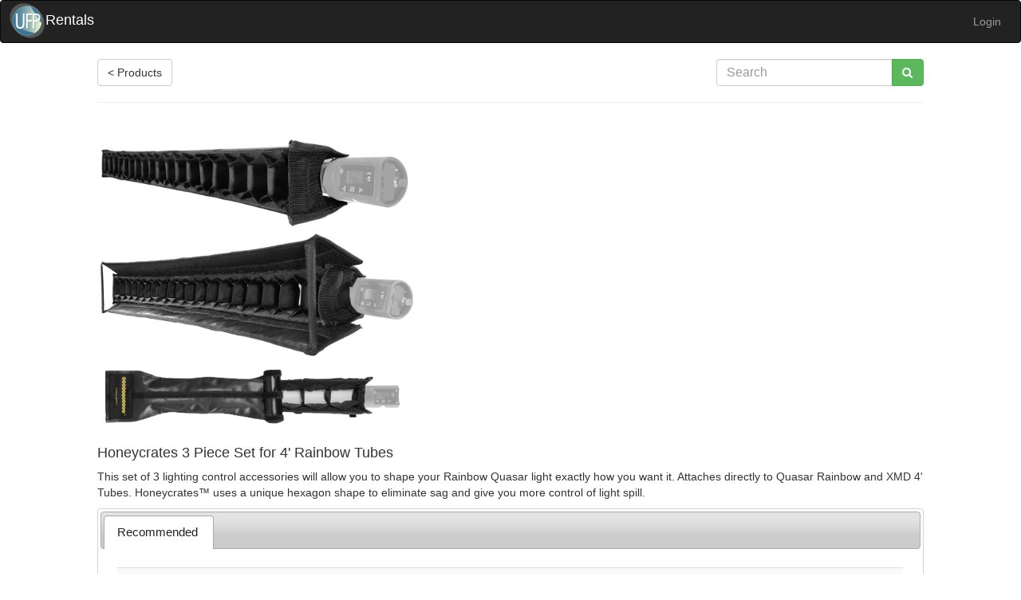

--- FILE ---
content_type: text/html; charset=utf-8
request_url: https://www.ufprentals.com/products/994/
body_size: 4037
content:
<!DOCTYPE html>
<html lang="en"><head><meta charset="utf-8"><meta name="viewport" content="width=device-width, initial-scale=1"><title> Honeycrates 3 Piece Set for 4&#39; Rainbow Tubes  - UFP Rentals</title><link rel="shortcut icon" type="image/png" href="/static/ico/favicon.ico"/><script src="/static/lib/jquery-1.12.4/jquery.min.js"></script><link rel="stylesheet" href="/static/lib/bootstrap-3.3.7/css/bootstrap.min.css"><script src="/static/lib/bootstrap-3.3.7/js/bootstrap.min.js"></script><link rel="stylesheet" type="text/css" href="/static/lib/font-awesome-4.6.3/css/font-awesome.min.css"/><script src="/static/lib/jquery-ui-1.12.1/jquery-ui.min.js"></script><!-- must go after bootstrap --><link rel="stylesheet" href="/static/lib/jquery-ui-1.12.1/jquery-ui.structure.min.css"><link rel="stylesheet" href="/static/lib/jquery-ui-1.12.1/jquery-ui.theme.min.css"><link rel="stylesheet" type="text/css" href="/static/lib/slick-carousel-1.8.1/slick.css"><link rel="stylesheet" type="text/css" href="/static/lib/slick-carousel-1.8.1/slick-theme.css"><!-- I added the query string because i haven't figured out why the server is serving a cached version --><script src="/static/js/app.js?force_refresh_index=4"></script><link rel="stylesheet" type="text/css" href="/static/css/app.css?force_refresh_index=6"/><script>
        (function(i,s,o,g,r,a,m){i['GoogleAnalyticsObject']=r;i[r]=i[r]||function(){
        (i[r].q=i[r].q||[]).push(arguments)},i[r].l=1*new Date();a=s.createElement(o),
        m=s.getElementsByTagName(o)[0];a.async=1;a.src=g;m.parentNode.insertBefore(a,m)
        })(window,document,'script','https://www.google-analytics.com/analytics.js','ga');

        ga('create', 'UA-11869205-1', 'auto');
        ga('send', 'pageview');
      </script><meta name="description" content="Honeycrates 3 Piece Set for 4&#39; Rainbow Tubes is available for rent for $8.00 per day in Utah. This set of 3 lighting control accessories will allow you to shape your Rainbow Quasar light exactly how you want it. Attaches directly to Quasar Rainbow and XMD 4&#39; Tubes. Honeycrates™ uses a unique hexagon shape to eliminate sag and give you more control of light spill."><link rel="stylesheet" type="text/css" href="/static/lib/slick-carousel-1.8.1/slick.css"><link rel="stylesheet" type="text/css" href="/static/lib/slick-carousel-1.8.1/slick-theme.css"><script type="text/javascript" src="/static/lib/slick-carousel-1.8.1/slick.min.js"></script><script type="text/javascript">
      // var MAX_DOTS = 10;

      var img_urls = ["/static/db/babybeerainbow4.jpg"];

      function setImage(index){
        $("#product_img_id").attr("src", img_urls[index]);
      }
      $(document).ready(function(){
        var carousel = $('.product_img_carousel')
        for(var i=0; i<img_urls.length; ++i){
          var img_url = img_urls[i];
          if(!img_url.length) continue;
          var img_div_html = '<div onclick="setImage(' + i + ');"' +
                             ' class="product_img"><img class="product-img" data-lazy="' + img_url + '"/></div>'
          carousel.append(img_div_html);
          // console.log(img_div_html);
        }
        $('.product_img_carousel').on('init', function(event, slick){
          updateImgCounter(event, slick);
        });
        $('.product_img_carousel').slick({
          dots: false,
          infinite: true,
          // lazyLoad: 'progressive',
          // swipeToSlide:true,
          slidesToShow: 8,
          slidesToScroll: 8,
          // autoplay: true,
          // autoplaySpeed: 2500,
          // speed: 300,
          responsive: [
          {
            breakpoint: 1024,
            settings: {
            slidesToShow: 6,
            slidesToScroll: 6,
            }
          },
                            {
            breakpoint: 600,
            settings: {
            slidesToShow: 5,
            slidesToScroll: 5,
            }
          },
          {
            breakpoint: 450,
            settings: {
            slidesToShow: 4,
            slidesToScroll: 4
            }
          },
                            {
            breakpoint: 300,
            settings: {
            slidesToShow: 3,
            slidesToScroll: 3
            }
          },
          ]
        });
        carousel.slick('slickPause');
        function updateImgCounter(event, slick, direction){
           $("#img_pg_counter").text("");
           var settings = slick.activeBreakpoint? slick.breakpointSettings[slick.activeBreakpoint]
                                                : { slidesToShow: 8 };
           var w = settings.slidesToShow;
           if(w < slick.slideCount){
              var counter_text = Math.floor(1 + slick.currentSlide / w) + " / " + Math.floor(1 + slick.slideCount / w);
              $("#img_pg_counter").text(counter_text);
           }
           setImage(slick.currentSlide);
           console.log(event, slick, direction, img_urls[slick.currentSlide]);
        }
        carousel.on('afterChange', updateImgCounter);

      // setTimeout(function() { $('.whatsnew_carousel').slick('slickPlay'); },  2000);});
    })
  </script><style>
  #product_imgs {
       /*max-width: 510px;*/
       text-align:center;
       margin: 5px 5px;
  }
  #product_img_id{
    height: 440px;
    width: auto;
  }
  .slick-prev:before,
  .slick-next:before{ color: black; }
  .slick-prev{ margin-left: 10px; z-index:99999; }
  .slick-next{ margin-right:10px; z-index:99999; }
  .slick-slide{
    width: 100%;
  }
  </style></head><body><nav class="navbar navbar-inverse"><div style="margin-left: 8px; margin-right: 8px;"><div class="navbar-header"><a href="/" class="navbar-brand"><span><img src="/static/img/ufp_brand.png"/></span><span style="padding-right: 8px; color: white;">Rentals</span></a><!-- Hamburger button --><button type="button" class="navbar-toggle collapsed" data-toggle="collapse" data-target="#main-nav-bar" aria-expanded="false"><span class="sr-only">Toggle navigation</span><!-- Hamburger slash marks --><span class="icon-bar"></span><span class="icon-bar"></span><span class="icon-bar"></span></button></div><!-- extra scripts and styles for dropdown dropright submenus. --><script>
				$(document).ready(function(){
				  $('.dropdown.subdropdown a.submenu-toggle').on("click", function(e){

					$(this).next('ul').toggle();
          $(this).parent().siblings().children('ul').toggle(false);
					e.stopPropagation();
					e.preventDefault();
				  });
				});
			</script><style>
				/*.dropdown-menu {
					position:absolute;
          margin-top: -24px;
				}*/
        .dropdown-menu.dropright {
          position:absolute;
          float: right;
          top:0px;
          left: 160px;
          /*margin-top: -28px;*/
        }
        @media only screen and (max-width: 767px){
          .dropdown-menu.dropright > li, .dropdown-menu.dropright > li > a{
            color: #ccc !important; 
            background: #444;
          }
          .dropdown-menu.dropright > li > a:hover{
            background: #333 !important;
            color: #fff !important;
          }
        }
        .responsive-cart-button{
          display: none;
        }

        @media only screen and (max-width: 767px){
          .responsive-cart-button{
            display: inline-block;
            color:#9d9d9d;
            position: relative;
            float: right;
            padding: 5px 10px;
            margin-top: 8px;
            margin-bottom: 8px;
          }
          .responsive-cart-button:hover{
            color:#ccc;
          }
          .menu-cart-button{
            display: none !important;
          }
        }
        


				.right-caret {

					border-bottom: 4px solid transparent;
					border-top: 4px solid transparent;
					border-left: 4px solid #000000;
					margin-left: 4px;
					display: inline-block;
					height: 0;
					opacity: 1;
					vertical-align: baseline;
					width: 0;

				}
        @media print{    
          .no-print, .no-print *{
            display: none !important;
          }
        }
			</style><div id='main-nav-bar' class="collapse navbar-collapse" aria-expanded="false"><ul class="nav navbar-nav navbar-left"></ul><ul class="nav navbar-nav navbar-right"><li role="presentation"><a href="/accounts/login/" class="btn pseudo">Login</a></li></ul></div></div></nav><div class="container-fluid" style="max-width: 1280px"><div class="row"><div class="col-sm-offset-1 col-sm-10 "><article><style>

#searchbar_form{
   margin-left: 8px;
   float: right;
   width: 260px;
}
@media only screen and (max-width: 767px){
    #searchbar_form{ width: 100%; max-width: 100%; margin-bottom: 10px; }
}
</style><form id='searchbar_form' method="GET" action="/products"><div class="input-group"><input type="text" name="query" autocomplete="off" maxlength="255" class="search-field form-control" placeholder="Search" id="id_query"><span class="input-group-btn"><button style="font-size: 11pt" type="submit" value="search" class="btn btn-success" data-toggle="tooltip" data-placement="bottom" title="Search"><i class="fa fa-search" aria-hidden="true"></i></button></span></div></form><a id="products_link" class="btn btn-default" href="javascript:history.back()">&lt; Products</a><hr style="width: 100%"/><img class="product-img" src="/static/db/babybeerainbow4.jpg"/><h4 style="text-align: left;"> 

  Honeycrates 3 Piece Set for 4&#39; Rainbow Tubes
    <button style="display: none;" type='button' onclick="toggleCart(this, 994 )" class="cart-btn btn  btn-success  tooltip-left" data-tooltip="add/remove from cart"><i class="fa fa-cart-plus" aria-hidden="true"></i><i class="fa fa-times-circle" aria-hidden="true"></i></button><input style="display: none;" class="cart_product_qty_994"
           type="number"
           min="1"
           max="8"
           value=""
           onchange="updateCartProductQty(this, 994, this.value)"
           
             style="visibility:hidden; width: 3.5em;"
             disabled="disabled"
           ></input></h4><p style="display: none;"><b>Day Rate: </b><span class="price discount">$8.00</span><br/><b>Quantity Stocked: </b> 8 <br/></p><p>
    
        This set of 3 lighting control accessories will allow you to shape your Rainbow Quasar light exactly how you want it. Attaches directly to Quasar Rainbow and XMD 4' Tubes. Honeycrates™ uses a unique hexagon shape to eliminate sag and give you more control of light spill.
    
</p><p><div class="product-info-tabs"><ul class="nav nav-tabs"><li role="presentation"><a href="#tabs-related">Recommended</a></li></ul><div id="tabs-related" class="tab-content"><table class="cart-table table table-striped voffset"><th>Photo</th><th>Product</th><th>Action</th><th>Qty</th><tr><td class="fit"><a href="/products/864/"><img class="product-img-thumb" src="/static/db/quasarrgbgafferkit.jpg"/></a></td><td><a href="/products/864/">Quasar 4&#39; Rainbow Gaffer Kit</a></td><td class="vert-align"><i hidden class="cart-loading hidden fa fa-circle-o-notch fa-spin fa-3x fa-fw"></i><button style="display: none;" type='button' onclick="toggleCart(this, 864)" class="cart-btn btn  btn-success  tooltip-left" data-toggle="tooltip" data-placement="left" title="add/remove from cart"><i class="fa fa-cart-plus" aria-hidden="true"></i><i class="fa fa-times-circle" aria-hidden="true"></i></button></td><td><input style="display: none;" class="cart_product_qty_864"
                                   type="number"
                                   min="1"
                                   max="3"
                                   value=""
                                   onchange="updateCartProductQty(this, 864, this.value)"
                                   
                                     style="visibility:hidden; width: 3.5em;"
                                     disabled="disabled"
                                   ></input></td></tr><tr><td class="fit"><a href="/products/863/"><img class="product-img-thumb" src="/static/db/quasarkinorgb.jpg"/></a></td><td><a href="/products/863/">Quasar 4&#39; Kino Flo Modified 4Bank Rainbow RGB Light</a></td><td class="vert-align"><i hidden class="cart-loading hidden fa fa-circle-o-notch fa-spin fa-3x fa-fw"></i><button style="display: none;" type='button' onclick="toggleCart(this, 863)" class="cart-btn btn  btn-success  tooltip-left" data-toggle="tooltip" data-placement="left" title="add/remove from cart"><i class="fa fa-cart-plus" aria-hidden="true"></i><i class="fa fa-times-circle" aria-hidden="true"></i></button></td><td><input style="display: none;" class="cart_product_qty_863"
                                   type="number"
                                   min="1"
                                   max="6"
                                   value=""
                                   onchange="updateCartProductQty(this, 863, this.value)"
                                   
                                     style="visibility:hidden; width: 3.5em;"
                                     disabled="disabled"
                                   ></input></td></tr><tr><td class="fit"><a href="/products/862/"><img class="product-img-thumb" src="/static/db/quasarrgb.jpg"/></a></td><td><a href="/products/862/">Quasar Tube 4&#39; Rainbow Linear LED Lamp</a></td><td class="vert-align"><i hidden class="cart-loading hidden fa fa-circle-o-notch fa-spin fa-3x fa-fw"></i><button style="display: none;" type='button' onclick="toggleCart(this, 862)" class="cart-btn btn  btn-success  tooltip-left" data-toggle="tooltip" data-placement="left" title="add/remove from cart"><i class="fa fa-cart-plus" aria-hidden="true"></i><i class="fa fa-times-circle" aria-hidden="true"></i></button></td><td><input style="display: none;" class="cart_product_qty_862"
                                   type="number"
                                   min="1"
                                   max="24"
                                   value=""
                                   onchange="updateCartProductQty(this, 862, this.value)"
                                   
                                     style="visibility:hidden; width: 3.5em;"
                                     disabled="disabled"
                                   ></input></td></tr></table></div></div></p></article></div></div></div><footer><div class="footer"><div class="copyright">Copyright &#169; 2020 UFP Rentals.</div></div></footer></body><style>
    .product_favorite_toggle:hover{
        cursor: pointer;
    }
    .product_favorite_toggle{
        user-select: none;
        color: black;
    }
    .product_favorite_toggle.favorite{
        color: blue;
    }
</style><script>

window.CSRF_TOKEN = "Gb1EzC5kDBzDqaHKuzeynd7GxeGpnzrkdinSYRJ1xvJoBylnrEO24idkEFEzK047";

</script><script type="application/ld+json">
{
  "@context": "https://schema.org/",
  "@type": "Product",
  "name": "Honeycrates 3 Piece Set for 4\u0027 Rainbow Tubes",
  "image": ["/static/db/babybeerainbow4.jpg"],
  "sku": "994",

  
    "description": "This set of 3 lighting control accessories will allow you to shape your Rainbow Quasar light exactly how you want it. Attaches directly to Quasar Rainbow and XMD 4\u0027 Tubes. Honeycrates™ uses a unique hexagon shape to eliminate sag and give you more control of light spill.",
  

  "offers": {
    "@type": "Offer",
    "areaServed": {
      "@type": "AdministrativeArea",
      "name": "Utah"
    },
    "availability": "https://schema.org/InStock",
    "businessFunction": "http://purl.org/goodrelations/v1#LeaseOut",
    "price": "8.00",
    "priceCurrency": "USD",
    "priceSpecification": {
      "@type": "UnitPriceSpecification",
      "price": "8.00",
      "priceCurrency": "USD"
      
        , "unitCode": "DAY"
      
    },
    "url": "/products/994/"
  }
}
</script></html>


--- FILE ---
content_type: text/css
request_url: https://www.ufprentals.com/static/css/app.css?force_refresh_index=6
body_size: 1540
content:
/* Bootstrap */

/* bootstrap adds urls to print */
@media print {
  a[href]:after { content: none }
}

.navbar-brand {
    padding: 2px;
}

.navbar-brand img {
    height: 100%;
}

.voffset {
    margin-top: 8px;
}

.table td.fit,
.table th.fit {
    white-space: nowrap;
    width: 1%;
}

/* Main Template */


ul
{
    padding-left: 14px;
}

.footer {
    text-align: center;
    margin-top: 32px;
    width: 100%;
    color: rgb(170, 170, 170);
    font-size: 10pt;
    padding-bottom: 32px;
}

.table
{
    border-top: 1px solid #ddd;
    border-bottom: 1px solid #ddd;
}

.cart-cost
{
    font-size: 14pt;
    padding-top: 8px;
    padding-bottom: 8px;
}

.cart-btn
{
    font-size: 16pt;
}

.cart-btn.hidden
{
    display: none;
}

.cart-btn.btn-success > .fa-times-circle
{
    display: none;
}

.cart-btn.btn-success > .fa-cart-plus
{
    display: inline;
}

.cart-btn.btn-danger > .fa-times-circle
{
    display: inline;
}
.cart-btn.btn-danger > .fa-cart-plus
{
    display: none;
}

.cart-loading
{
    font-size: 18pt;
}

.cart-loading.hidden
{
    display: none;
}


.product-list-description
{
    display: none;
    font-size: 10pt;
}

.product-img
{
    width: 400px;
    height: auto;
    max-width: 100%;
}

.product-img-thumb
{
    width: 50px;
    height: auto;
}

.product-package-includes
{
    display: none;
}

.bottom-contact
{
    display: block;
}

.sidebar-contact
{
    display: none;
}

/* mobile submenu */
@media (max-width: 752px) {
    .dropdown.open ul.dropdown-menu {
        background-color: #080808;
    }
}

@media (min-width: 750px) {
    .product-list-description
    {
        display: block;
    }

    .product-img-thumb
    {
        width: 80px;
        height: auto;
    }
}

@media (min-width: 750px) {
    .product-package-includes
    {
        display: block;
        margin-left: 8px;
    }

    .sidebar-contact
    {
        display: block;
    }

    .bottom-contact
    {
        display: none;
    }
}

/* billing on checkout page */
#billing.disabled label, #billing.disabled select
{
    color: lightgray;
}


#delivery.disabled label, #delivery.disabled select, #delivery.disabled div
{
    color: lightgray;
}


.search-field
{
    font-size: 12pt;
}

textarea.form-control
{
    height: 100px;
}

.ui-datepicker
{
    background-color: white;
    border-style: solid;
    border-width: 2px;
    border-color: black;
}

.outline-list
{
    padding-left: 2px;
    list-style: none;
}

@media screen and (max-width: 600px){
    .outline-list {display: none;}
	.limit-search-label {display: none;}
}

.outline-list ul
{
    list-style: none;
}

.outline-list.disabled li label
{
    color: lightgrey;
}

.rental-status.accepted
{
    color: green;
}

.rental-status.denied
{
    color: red;
}

.cart-table input[type=number]
{
    width: 48px;
}

.cart-table .checkbox
{
    margin-top: 0;
    margin-bottom: 0;
}

.cart-days button
{
    border: 1px solid transparent;
    border-radius: 3px;
    background-color: #4cae4c;
    padding: 2px;
    font-size: 8pt;
}

.form-step
{
    display: none;
}

.form-step.current
{
    display: block;
}

span.price.discount {
    color: green;
}

span.price.old {
    color: red;
    text-decoration: none;
    background-image: linear-gradient(transparent 7px,#cc1f1f 7px,#cc1f1f 9px,transparent 9px);
}

.tab-content {
    border-left: 1px solid #ddd;
    border-right: 1px solid #ddd;
    border-bottom: 1px solid #ddd;
    padding: 16px;
}

.errorlist
{
    color: red;
}

td.days input[type=text],
td.days input[type=number]
{
    width: 48px;
}

td.qty input[type=text],
td.qty input[type=number]
{
    width: 48px;
}

.overbooked-btn
{
    margin-left: 6px;
}

td.currency
{
    text-align: right;
}

td.currency input[type=number]
{
    width: 64px;
}

table.specificationsTable td {
    padding: 4px 10px;
}

.manage-table a {
   display: block; 
}

.manage-edit-items a.package-product-link {
    color: rgb(70, 70, 70);
}

.calendar-table {

}

.calendar-container {
    width: 100%;
    overflow-x: scroll;
}

.calendar-table th {
    text-align: center;
    border-left: 1px solid gray;
    border-right: 1px solid gray; 
}

.calendar-table td {
    border-left: 1px solid gray;
    border-right: 1px solid gray;
    overflow: hidden;
    white-space: nowrap;
}

.calendar-ready_to_pickup {
    background-color: #fff2cc; 
}

.calendar-out {
    background-color: #b7e1cd;
}

.calendar-accepted {
    background-color: #c9daf8;
}

.calendar-today {
    background-color: #BBBBFF;
}


/* -------- Home Page --------- */

#tagline
{
    text-align: center;
    margin-top: 0px;
    margin-bottom: 5px;
}

ul.infoLinks {
    list-style-type: none;
    margin: 0;
    padding: 0;
    overflow: hidden;
    background-color: #222;
}

ul.infoLinks li {
    float: left;
    width: 20%;
}

ul.infoLinks li a {
    display: block;
    color: #9d9d9d;;
    text-align: center;
    padding: 14px 16px;
    text-decoration: none;
}

ul.infoLinks li a:hover {
    color: white;
}

@media screen and (max-width: 600px){
    ul.infoLinks li {float: none;}
    ul.infoLinks li {width: 100%;}
}

section#featured h3
{
	text-align: center;
	margin-top: 10px;
}

.featured
{
	display: inline;
	float: left;
	width: 23%;
	margin: 5px 1%;
	text-align: center;
	border-style: solid;
	border-width: 1px;
}

.featured img
{
    width: 100%;
}

@media screen and (max-width: 600px){
    .featured
	{
		width: 98%;
	}
}

section.info
{
	margin-left: 10px;
}

section.info p, h5
{
	margin-left: 20px;
}

.infoImage
{
	margin-left: 20px;
}

section.info h4
{
	padding-top: 20px;
}

/* Tooltip container */
.tooltip {
    position: relative;
    display: inline-block;
}

/* Tooltip text */
.tooltip .tooltiptext {
    visibility: hidden;
    width: 120px;
    background-color: black;
    color: #fff;
    text-align: center;
    padding: 5px 0;
    border-radius: 6px;
    
    position: absolute;
    z-index: 1;
}

/* Show the tooltip text when you mouse over the tooltip container */
.tooltip:hover .tooltiptext {
    visibility: visible;
}

.suggestion-list {
    position: absolute;
    z-index: 999;
    left: 0;
    right: 0;
    top: 100%;
    max-height: 180px;
    overflow: hidden;
    overflow-y: scroll;
    display: none;

    background-color: white;
    border: 1px solid black;   
}

.suggestion-item {
    cursor: pointer; 
    padding: 4px;
}

.suggestion-item:hover {
    font-weight: bold;
}


.currency-due {
    color: black;
}

.currency-due.owed {
    color: rgb(160, 0, 0)
}

.currency-due.overpaid {
    font-weight: bold;
}

